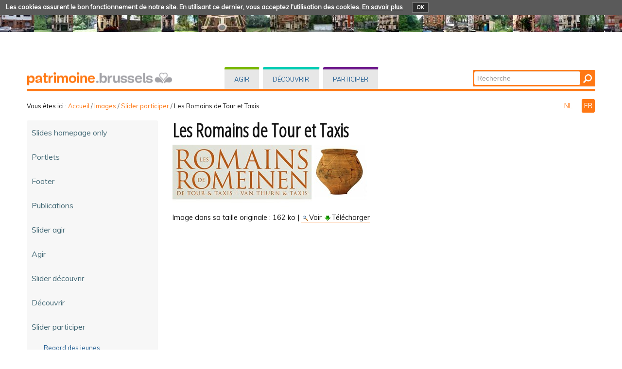

--- FILE ---
content_type: text/html;charset=utf-8
request_url: https://monadm.irisnet.be/fr/images/slider-participer/les-romains-de-tour-et-taxis/view?set_language=fr
body_size: 42352
content:
<!DOCTYPE html PUBLIC "-//W3C//DTD XHTML 1.0 Transitional//EN" "http://www.w3.org/TR/xhtml1/DTD/xhtml1-transitional.dtd">
<html xmlns="http://www.w3.org/1999/xhtml" lang="fr" xml:lang="fr"><head><meta http-equiv="Content-Type" content="text/html; charset=UTF-8" /><base href="https://monadm.irisnet.be/fr/images/slider-participer/les-romains-de-tour-et-taxis" /><link rel="stylesheet" type="text/css" media="screen" href="https://monadm.irisnet.be/portal_css/plonetheme.monument/reset-cachekey-b57ab694b75ec695aa97d7590eae4f67.css" /><link rel="stylesheet" type="text/css" href="https://monadm.irisnet.be/portal_css/plonetheme.monument/public-cachekey-6ca84c78bf9da5b31854ed73d4e39a60.css" /><link rel="stylesheet" type="text/css" href="https://monadm.irisnet.be/portal_css/plonetheme.monument/resourcecollective.js.fullcalendarfullcalendar-cachekey-3d3436173dd840c27d04f270bb7e7cf9.css" /><style type="text/css">@import url(https://monadm.irisnet.be/portal_css/plonetheme.monument/resourcecollective.js.colorpicker-cachekey-004447f40625be60c697b6c218a0ebe9.css);</style><link rel="stylesheet" type="text/css" href="https://monadm.irisnet.be/portal_css/plonetheme.monument/resourcecollective.js.bootstrapcssbootstrap.min-cachekey-064aa7fafb06e060ce36a1e83ec2195d.css" /><link rel="stylesheet" type="text/css" href="https://monadm.irisnet.be/portal_css/plonetheme.monument/themeplonetheme.monumentcsstheme-cachekey-a41b33324ac59cef2139c1adac7d9619.css" /><link rel="stylesheet" type="text/css" media="screen" href="https://monadm.irisnet.be/portal_css/plonetheme.monument/resourcepublicationpublication-cachekey-176c44ad28736cdf1f7f9ead06206f5d.css" /><style type="text/css" media="screen">@import url(https://monadm.irisnet.be/portal_css/plonetheme.monument/resourceeasyslider-portlet-cachekey-cba9a30b075130a36e03df5f0abb4d63.css);</style><link rel="stylesheet" type="text/css" href="https://monadm.irisnet.be/portal_css/plonetheme.monument/resourcejquery.datatablesmediacssjquery.dataTables-cachekey-46ede1a926876a8141666b1f873a1ccd.css" /><link rel="canonical" href="https://monadm.irisnet.be/fr/images/slider-participer/les-romains-de-tour-et-taxis" /><link rel="search" href="https://monadm.irisnet.be/fr/@@search" title="Recherche dans ce site" /><link rel="alternate" href="https://monadm.irisnet.be/nl/beeld/slider-beleven/romains.jpg" hreflang="nl" /><script type="text/javascript" src="https://monadm.irisnet.be/portal_javascripts/plonetheme.monument/resourceplone.app.jquery-cachekey-29313959406819de74eae7c3e1d10027.js"></script><script type="text/javascript" src="https://monadm.irisnet.be/portal_javascripts/plonetheme.monument/resourcecollective.js.fullcalendarfullcalendar.min-cachekey-f50c26d4514c7ba9940c9d116294a15c.js"></script><script type="text/javascript" src="https://monadm.irisnet.be/portal_javascripts/plonetheme.monument/resourcecollective.js.colorpicker.jseye-cachekey-d9bf2906cdec242769229362f0a8b481.js"></script><script type="text/javascript" src="https://monadm.irisnet.be/portal_javascripts/plonetheme.monument/resourcecollective.js.bootstrapjsbootstrap.min-cachekey-7d2407f70e54e97e63df4de8983aee51.js"></script><script type="text/javascript" src="https://monadm.irisnet.be/portal_javascripts/plonetheme.monument/resourceeasyslider-portlet-cachekey-eb9c839bd9ff063ba1880256bf82441b.js"></script><script type="text/javascript" src="https://monadm.irisnet.be/portal_javascripts/plonetheme.monument/resourcejquery.datatables-cachekey-a1447f436fdc1d0a039aae3a779d9f92.js"></script><script type="text/javascript">
        jQuery(function($){
            if (typeof($.datepicker) != "undefined"){
              $.datepicker.setDefaults(
                jQuery.extend($.datepicker.regional['fr'],
                {dateFormat: 'dd/mm/yy'}));
            }
        });
        </script><meta charset="utf-8" /><meta name="viewport" content="width=device-width, initial-scale=1.0" /><title>Les Romains de Tour et Taxis — Patrimoine - Erfgoed</title><!--link rel="stylesheet" href="css/theme.css" /--><link href="https://fonts.googleapis.com/css?family=Dosis:400,600" rel="stylesheet" type="text/css" /><link href="https://fonts.googleapis.com/css?family=Open+Sans+Condensed:300" rel="stylesheet" type="text/css" /><link href="https://fonts.googleapis.com/css?family=Muli" rel="stylesheet" type="text/css" /><link rel="apple-touch-icon" href="/++theme++plonetheme.monument/images/touch-icon-iphone.png" /><link rel="apple-touch-icon" sizes="76x76" href="/++theme++plonetheme.monument/images/touch-icon-ipad.png" /><link rel="apple-touch-icon" sizes="120x120" href="/++theme++plonetheme.monument/images/touch-icon-iphone-retina.png" /><link rel="apple-touch-icon" sizes="152x152" href="/++theme++plonetheme.monument/images/touch-icon-ipad-retina.png" /><link rel="shortcut icon" type="image/x-icon" href="/++theme++plonetheme.monument/images/favicon.ico" /><style type="text/css" media="screen"></style></head><body class="plonesite two-columns-left template-image_view portaltype-image site-fr section-images subsection-slider-participer subsection-slider-participer-les-romains-de-tour-et-taxis userrole-anonymous" dir="ltr"><div class="cookiepolicy">
    <div class="cookiepolicy-txt">
        <span>Les cookies assurent le bon fonctionnement de notre site. En utilisant ce dernier, vous acceptez l'utilisation des cookies.</span>

        <a class="cookiepolicy-link" href="https://monadm.irisnet.be/fr/cookiepolicy">En savoir plus</a>

        <a class="cookiepolicy-btn cookiepolicy-close" href="#">OK</a>
    </div>
</div><a name="HAUT" id="HAUT"></a><div class="container" id="header">
  <div class="row">
    <div class="span4" id="portal-logo-wrapper"><a href="https://monadm.irisnet.be/fr">
            <img src="++theme++plonetheme.monument/images/spacer.gif" alt="patrimoine.brussels" />
        </a></div>
    <div class="span5">
      <div class="row-fluid">
        <div id="globalnav-wrapper">
          <div class="row-fluid">
            <div class="navbar">
              <div class="navbar-inner">
                <div class="container"> 
                  <a class="btn btn-navbar" data-toggle="collapse" data-target=".nav-collapse"> <span class="navbar-txt">Navigation</span> <span class="navbar-icon"><span class="icon-bar"></span> <span class="icon-bar"></span> <span class="icon-bar"></span></span><span style="clear:both;"></span> </a> 
                  <div class="nav-collapse collapse">
                    <ul id="portal-globalnav">
                    <li id="portaltab-index_html" class="selected"><a href="https://monadm.irisnet.be/fr" title="">Accueil</a></li><li id="portaltab-agir" class="plain"><a href="https://monadm.irisnet.be/fr/agir" title="Interventions directes sur les biens immobiliers">Agir</a></li><li id="portaltab-decouvrir" class="plain"><a href="https://monadm.irisnet.be/fr/decouvrir" title="">Découvrir</a></li><li id="portaltab-participer" class="plain"><a href="https://monadm.irisnet.be/fr/participer" title="">Participer</a></li></ul></div>
                </div>
              </div>
            </div>
            <div style="clear:both;"></div>
          </div>
        </div>
      </div>
    </div>
    <div class="span3">
      <div id="portal-searchbox"> 

    <form id="nolivesearchGadget_form" action="https://monadm.irisnet.be/fr/@@search">

        <div class="LSBox">
        <label class="hiddenStructure" for="nolivesearchGadget">Chercher par</label>

        <input name="SearchableText" type="text" size="18" title="Recherche" placeholder="Recherche" accesskey="4" class="searchField" id="nolivesearchGadget" /><input class="searchButton" type="submit" value="Rechercher" />

        <div class="LSResult" id="LSResult"><div class="LSShadow" id="LSShadow"></div></div>
        </div>
    </form>

    <div id="portal-advanced-search" class="hiddenStructure">
        <a href="https://monadm.irisnet.be/fr/@@search" accesskey="5">Recherche avancée…</a>
    </div>

</div>
    </div>
    <div class="span12 border-bottom"></div>
  </div>
</div><div class="container">
  <div class="row">
    <div class="span10">
      <div id="portal-breadcrumbs">

    <span id="breadcrumbs-you-are-here">Vous êtes ici :</span>
    <span id="breadcrumbs-home">
        <a href="https://monadm.irisnet.be/fr">Accueil</a>
        <span class="breadcrumbSeparator">
            /
            
        </span>
    </span>
    <span id="breadcrumbs-1" dir="ltr">
        
            <a href="https://monadm.irisnet.be/fr/images">Images</a>
            <span class="breadcrumbSeparator">
                /
                
            </span>
            
         
    </span>
    <span id="breadcrumbs-2" dir="ltr">
        
            <a href="https://monadm.irisnet.be/fr/images/slider-participer">Slider participer</a>
            <span class="breadcrumbSeparator">
                /
                
            </span>
            
         
    </span>
    <span id="breadcrumbs-3" dir="ltr">
        
            
            
            <span id="breadcrumbs-current">Les Romains de Tour et Taxis</span>
         
    </span>

</div>
    </div>
    <div class="span2" id="languages">
      <ul id="portal-languageselector"><li class="language-nl">
        <a href="https://monadm.irisnet.be/nl/beeld/slider-beleven/romains.jpg/view?set_language=nl" title="Nederlands">
        NL
    </a>
    </li>
    
    
    <li class="currentLanguage language-fr">
        <a href="https://monadm.irisnet.be/fr/images/slider-participer/les-romains-de-tour-et-taxis/view?set_language=fr" title="Français">
      FR
    </a>
    </li>
    
</ul></div>
  </div>
 <div class="row">
  <div class="span3" id="portal-column-one">
  
  
            
                
<div class="portletWrapper" data-portlethash="706c6f6e652e6c656674636f6c756d6e0a636f6e746578740a2f506c6f6e650a6e617669676174696f6e" id="portletwrapper-706c6f6e652e6c656674636f6c756d6e0a636f6e746578740a2f506c6f6e650a6e617669676174696f6e">
<div class="portlet portletNavigationTree navigation">

    <h2 class="portletHeader hiddenStructure">
        <span class="portletTopLeft"></span>
        <a href="https://monadm.irisnet.be/fr/images" class="tile">Navigation</a>
        <span class="portletTopRight"></span>
    </h2>

    <div class="portletItem lastItem">
        <ul class="navTree navTreeLevel0"><li class="navTreeItem visualNoMarker navTreeFolderish section-slides-homepage-only">

    


        <a href="https://monadm.irisnet.be/fr/images/slides-homepage-only" class="state-published navTreeFolderish contenttype-folder" title="">
            
            <span>Slides homepage only</span>
        </a>

        

    
</li>


<li class="navTreeItem visualNoMarker navTreeFolderish section-portlets">

    


        <a href="https://monadm.irisnet.be/fr/images/portlets" class="state-published navTreeFolderish contenttype-folder" title="Images spécifiques aux portlets">
            
            <span>Portlets</span>
        </a>

        

    
</li>


<li class="navTreeItem visualNoMarker navTreeFolderish section-footer">

    


        <a href="https://monadm.irisnet.be/fr/images/footer" class="state-published navTreeFolderish contenttype-folder" title="">
            
            <span>Footer</span>
        </a>

        

    
</li>


<li class="navTreeItem visualNoMarker navTreeFolderish section-publications">

    


        <a href="https://monadm.irisnet.be/fr/images/publications" class="state-published navTreeFolderish contenttype-folder" title="Images relatives aux publications (p.ex. covers)">
            
            <span>Publications</span>
        </a>

        

    
</li>


<li class="navTreeItem visualNoMarker navTreeFolderish section-slider-agir">

    


        <a href="https://monadm.irisnet.be/fr/images/slider-agir" class="state-published navTreeFolderish contenttype-folder" title="Contient 2 types d'images du volet &quot;agir&quot; : &quot;small_slide&quot; (pour slider agir) et &quot;large_slide&quot; (pour slider accueil)">
            
            <span>Slider agir</span>
        </a>

        

    
</li>


<li class="navTreeItem visualNoMarker navTreeFolderish section-agir">

    


        <a href="https://monadm.irisnet.be/fr/images/agir" class="state-published navTreeFolderish contenttype-folder" title="images utilisées">
            
            <span>Agir</span>
        </a>

        

    
</li>


<li class="navTreeItem visualNoMarker navTreeFolderish section-slider-decouvrir">

    


        <a href="https://monadm.irisnet.be/fr/images/slider-decouvrir" class="state-published navTreeFolderish contenttype-folder" title="">
            
            <span>Slider découvrir</span>
        </a>

        

    
</li>


<li class="navTreeItem visualNoMarker navTreeFolderish section-decouvrir">

    


        <a href="https://monadm.irisnet.be/fr/images/decouvrir" class="state-published navTreeFolderish contenttype-folder" title="images utilisées dans DECOUVRIR">
            
            <span>Découvrir</span>
        </a>

        

    
</li>


<li class="navTreeItem visualNoMarker navTreeItemInPath navTreeFolderish section-slider-participer">

    


        <a href="https://monadm.irisnet.be/fr/images/slider-participer" class="state-published navTreeItemInPath navTreeFolderish contenttype-folder" title="">
            
            <span>Slider participer</span>
        </a>

        
            <ul class="navTree navTreeLevel1"><li class="navTreeItem visualNoMarker section-regard-des-jeunes">

    


        <a href="https://monadm.irisnet.be/fr/images/slider-participer/regard-des-jeunes/view" class="state-missing-value contenttype-image" title="Image slider expo photos 11/9/2015">
            
            <span>Regard des jeunes</span>
        </a>

        

    
</li>


<li class="navTreeItem visualNoMarker section-concours-photo-2015">

    


        <a href="https://monadm.irisnet.be/fr/images/slider-participer/concours-photo-2015/view" class="state-missing-value contenttype-image" title="">
            
            <span>Concours photo 2015</span>
        </a>

        

    
</li>


<li class="navTreeItem visualNoMarker section-concours-photo-2015-prolonge">

    


        <a href="https://monadm.irisnet.be/fr/images/slider-participer/concours-photo-2015-prolonge/view" class="state-missing-value contenttype-image" title="prolongé">
            
            <span>Concours photo 2015 prolongé</span>
        </a>

        

    
</li>


<li class="navTreeItem visualNoMarker section-bruxelles-a-la-carte-2015">

    


        <a href="https://monadm.irisnet.be/fr/images/slider-participer/bruxelles-a-la-carte-2015/view" class="state-missing-value contenttype-image" title="">
            
            <span>Bruxelles à la carte 2015</span>
        </a>

        

    
</li>


<li class="navTreeItem visualNoMarker section-bxl-1000-ans">

    


        <a href="https://monadm.irisnet.be/fr/images/slider-participer/bxl-1000-ans/view" class="state-missing-value contenttype-image" title="">
            
            <span>BXL 1000 ans</span>
        </a>

        

    
</li>


<li class="navTreeItem visualNoMarker section-regard-des-jeunes-prolongation">

    


        <a href="https://monadm.irisnet.be/fr/images/slider-participer/regard-des-jeunes-prolongation/view" class="state-missing-value contenttype-image" title="">
            
            <span>Regard des jeunes prolongation</span>
        </a>

        

    
</li>


<li class="navTreeItem visualNoMarker section-journees-du-patrimoine-2015">

    


        <a href="https://monadm.irisnet.be/fr/images/slider-participer/journees-du-patrimoine-2015/view" class="state-missing-value contenttype-image" title="">
            
            <span>Journées du Patrimoine 2015</span>
        </a>

        

    
</li>


<li class="navTreeItem visualNoMarker section-copy_of_regard-des-jeunes">

    


        <a href="https://monadm.irisnet.be/fr/images/slider-participer/copy_of_regard-des-jeunes/view" class="state-missing-value contenttype-image" title="Slider accueil">
            
            <span>Regard des jeunes</span>
        </a>

        

    
</li>


<li class="navTreeItem visualNoMarker section-1000-ans-dhistoire-s">

    


        <a href="https://monadm.irisnet.be/fr/images/slider-participer/1000-ans-dhistoire-s/view" class="state-missing-value contenttype-image" title="">
            
            <span>1000 ans d'histoire(s)</span>
        </a>

        

    
</li>


<li class="navTreeItem visualNoMarker section-foire-du-livre">

    


        <a href="https://monadm.irisnet.be/fr/images/slider-participer/foire-du-livre/view" class="state-missing-value contenttype-image" title="logo horizontal">
            
            <span>Foire du livre</span>
        </a>

        

    
</li>


<li class="navTreeItem visualNoMarker section-archeologia-medievalis">

    


        <a href="https://monadm.irisnet.be/fr/images/slider-participer/archeologia-medievalis/view" class="state-missing-value contenttype-image" title="">
            
            <span>Archeologia Medievalis</span>
        </a>

        

    
</li>


<li class="navTreeItem visualNoMarker section-expo-eglises">

    


        <a href="https://monadm.irisnet.be/fr/images/slider-participer/expo-eglises/view" class="state-missing-value contenttype-image" title="">
            
            <span>Expo églises</span>
        </a>

        

    
</li>


<li class="navTreeItem visualNoMarker section-bruxelles-ma-belle">

    


        <a href="https://monadm.irisnet.be/fr/images/slider-participer/bruxelles-ma-belle/view" class="state-missing-value contenttype-image" title="">
            
            <span>Bruxelles ma belle</span>
        </a>

        

    
</li>


<li class="navTreeItem visualNoMarker section-1000-ans-dhistoire-s-prolongation">

    


        <a href="https://monadm.irisnet.be/fr/images/slider-participer/1000-ans-dhistoire-s-prolongation/view" class="state-missing-value contenttype-image" title="">
            
            <span>1000 ans d'histoire(s) Prolongation</span>
        </a>

        

    
</li>


<li class="navTreeItem visualNoMarker section-1000-ans-dhistoire-s-prolongations">

    


        <a href="https://monadm.irisnet.be/fr/images/slider-participer/1000-ans-dhistoire-s-prolongations/view" class="state-missing-value contenttype-image" title="">
            
            <span>1000 ans d'histoire(s) Prolongations</span>
        </a>

        

    
</li>


<li class="navTreeItem visualNoMarker section-gagnants-concours-photo-2015">

    


        <a href="https://monadm.irisnet.be/fr/images/slider-participer/gagnants-concours-photo-2015/view" class="state-missing-value contenttype-image" title="">
            
            <span>Gagnants concours photo 2015</span>
        </a>

        

    
</li>


<li class="navTreeItem visualNoMarker section-jdp-2016">

    


        <a href="https://monadm.irisnet.be/fr/images/slider-participer/jdp-2016/view" class="state-missing-value contenttype-image" title="Slide">
            
            <span>JDP 2016</span>
        </a>

        

    
</li>


<li class="navTreeItem visualNoMarker section-jdp-2016-1">

    


        <a href="https://monadm.irisnet.be/fr/images/slider-participer/jdp-2016-1/view" class="state-missing-value contenttype-image" title="Avec tous les éléments de l'affiche">
            
            <span>JDP 2016 </span>
        </a>

        

    
</li>


<li class="navTreeItem visualNoMarker section-epim-2016-laureats">

    


        <a href="https://monadm.irisnet.be/fr/images/slider-participer/epim-2016-laureats/view" class="state-missing-value contenttype-image" title="">
            
            <span>EPIM 2016 - Lauréats</span>
        </a>

        

    
</li>


<li class="navTreeItem visualNoMarker section-epim-2016-laureats-1">

    


        <a href="https://monadm.irisnet.be/fr/images/slider-participer/epim-2016-laureats-1/view" class="state-missing-value contenttype-image" title="Variation">
            
            <span>EPIM 2016 - Lauréats</span>
        </a>

        

    
</li>


<li class="navTreeItem visualNoMarker section-label-du-patrimoine-europeen-edition-2017">

    


        <a href="https://monadm.irisnet.be/fr/images/slider-participer/label-du-patrimoine-europeen-edition-2017/view" class="state-missing-value contenttype-image" title="slide bilingue (anglais)">
            
            <span>Label du patrimoine européen - Edition 2017</span>
        </a>

        

    
</li>


<li class="navTreeItem visualNoMarker section-conferences-et-ateliers-cu-2016">

    


        <a href="https://monadm.irisnet.be/fr/images/slider-participer/conferences-et-ateliers-cu-2016/view" class="state-missing-value contenttype-image" title="">
            
            <span>Conférences et ateliers CU 2016</span>
        </a>

        

    
</li>


<li class="navTreeItem visualNoMarker section-plan-de-gestion-de-la-grand-place">

    


        <a href="https://monadm.irisnet.be/fr/images/slider-participer/plan-de-gestion-de-la-grand-place/view" class="state-missing-value contenttype-image" title="">
            
            <span>Plan de gestion de la Grand-Place</span>
        </a>

        

    
</li>


<li class="navTreeItem visualNoMarker section-colloque-bouclier-bleu">

    


        <a href="https://monadm.irisnet.be/fr/images/slider-participer/colloque-bouclier-bleu/view" class="state-missing-value contenttype-image" title="">
            
            <span>Colloque Bouclier Bleu</span>
        </a>

        

    
</li>


<li class="navTreeItem visualNoMarker navTreeCurrentNode section-les-romains-de-tour-et-taxis">

    


        <a href="https://monadm.irisnet.be/fr/images/slider-participer/les-romains-de-tour-et-taxis/view" class="state-missing-value navTreeCurrentItem navTreeCurrentNode contenttype-image" title="">
            
            <span>Les Romains de Tour et Taxis</span>
        </a>

        

    
</li>


<li class="navTreeItem visualNoMarker section-concours-photos-2018">

    


        <a href="https://monadm.irisnet.be/fr/images/slider-participer/concours-photos-2018/view" class="state-missing-value contenttype-image" title="">
            
            <span>Concours photos 2018</span>
        </a>

        

    
</li>


<li class="navTreeItem visualNoMarker section-les-romains-prolongation">

    


        <a href="https://monadm.irisnet.be/fr/images/slider-participer/les-romains-prolongation/view" class="state-missing-value contenttype-image" title="">
            
            <span>Les Romains prolongation</span>
        </a>

        

    
</li>


<li class="navTreeItem visualNoMarker section-hsauvage">

    


        <a href="https://monadm.irisnet.be/fr/images/slider-participer/hsauvage/view" class="state-missing-value contenttype-image" title="">
            
            <span>HSauvage</span>
        </a>

        

    
</li>


<li class="navTreeItem visualNoMarker section-banad">

    


        <a href="https://monadm.irisnet.be/fr/images/slider-participer/banad/view" class="state-missing-value contenttype-image" title="">
            
            <span>BANAD</span>
        </a>

        

    
</li>


<li class="navTreeItem visualNoMarker section-classes-du-patrimoine-et-de-la-citoyennete">

    


        <a href="https://monadm.irisnet.be/fr/images/slider-participer/classes-du-patrimoine-et-de-la-citoyennete/view" class="state-missing-value contenttype-image" title="">
            
            <span>Classes du patrimoine &amp; de la citoyenneté</span>
        </a>

        

    
</li>


<li class="navTreeItem visualNoMarker section-jdp-2017">

    


        <a href="https://monadm.irisnet.be/fr/images/slider-participer/jdp-2017/view" class="state-missing-value contenttype-image" title="">
            
            <span>JDP 2017</span>
        </a>

        

    
</li>


<li class="navTreeItem visualNoMarker section-paul-et-ses-freres">

    


        <a href="https://monadm.irisnet.be/fr/images/slider-participer/paul-et-ses-freres/view" class="state-missing-value contenttype-image" title="slide expo">
            
            <span>Paul et ses frères</span>
        </a>

        

    
</li>


<li class="navTreeItem visualNoMarker section-tapestry-cartoon">

    


        <a href="https://monadm.irisnet.be/fr/images/slider-participer/tapestry-cartoon/view" class="state-missing-value contenttype-image" title="">
            
            <span>Tapestry Cartoon</span>
        </a>

        

    
</li>


<li class="navTreeItem visualNoMarker section-le-patrimoine-cest-nous">

    


        <a href="https://monadm.irisnet.be/fr/images/slider-participer/le-patrimoine-cest-nous/view" class="state-missing-value contenttype-image" title="">
            
            <span>Le patrimoine, c'est nous!</span>
        </a>

        

    
</li>


<li class="navTreeItem visualNoMarker section-2018">

    


        <a href="https://monadm.irisnet.be/fr/images/slider-participer/2018/view" class="state-missing-value contenttype-image" title="">
            
            <span>2018</span>
        </a>

        

    
</li>


<li class="navTreeItem visualNoMarker section-zoom-sur-le-patrimoine">

    


        <a href="https://monadm.irisnet.be/fr/images/slider-participer/zoom-sur-le-patrimoine/view" class="state-missing-value contenttype-image" title="">
            
            <span>Zoom sur le patrimoine</span>
        </a>

        

    
</li>


<li class="navTreeItem visualNoMarker section-concours-photo-2018-2-jpg">

    


        <a href="https://monadm.irisnet.be/fr/images/slider-participer/concours-photo-2018-2.jpg/view" class="state-missing-value contenttype-image" title="">
            
            <span>Concours photo 2018 Lauréats</span>
        </a>

        

    
</li>


<li class="navTreeItem visualNoMarker section-1000ansatourettaxis">

    


        <a href="https://monadm.irisnet.be/fr/images/slider-participer/1000ansatourettaxis/view" class="state-missing-value contenttype-image" title="À l’entrepôt royal de Tour et Taxis">
            
            <span>1000AnsaTouretTaxis</span>
        </a>

        

    
</li>


<li class="navTreeItem visualNoMarker section-epim2018">

    


        <a href="https://monadm.irisnet.be/fr/images/slider-participer/epim2018/view" class="state-missing-value contenttype-image" title="annonce des sélectionnés de l'EPIM 2018 photos exposés aux Halles Saint-Géry">
            
            <span>EPIM2018</span>
        </a>

        

    
</li>


<li class="navTreeItem visualNoMarker section-jdp-2018">

    


        <a href="https://monadm.irisnet.be/fr/images/slider-participer/jdp-2018/view" class="state-missing-value contenttype-image" title="bannière d'annonce Journées du Patrimoine 2018 thématique &quot;le patrimoine c'est nous&quot;">
            
            <span>JDP 2018</span>
        </a>

        

    
</li>


<li class="navTreeItem visualNoMarker section-homegrade-conferences-et-ateliers-2018">

    


        <a href="https://monadm.irisnet.be/fr/images/slider-participer/homegrade-conferences-et-ateliers-2018/view" class="state-missing-value contenttype-image" title="">
            
            <span>HOMEGRADE : conférences et ateliers 2018</span>
        </a>

        

    
</li>


<li class="navTreeItem visualNoMarker section-renoresto-2018">

    


        <a href="https://monadm.irisnet.be/fr/images/slider-participer/renoresto-2018/view" class="state-missing-value contenttype-image" title="">
            
            <span>Renoresto 2018</span>
        </a>

        

    
</li>


<li class="navTreeItem visualNoMarker section-grand-place-to-be">

    


        <a href="https://monadm.irisnet.be/fr/images/slider-participer/grand-place-to-be/view" class="state-missing-value contenttype-image" title="">
            
            <span>Grand Place to be</span>
        </a>

        

    
</li>


<li class="navTreeItem visualNoMarker section-caves">

    


        <a href="https://monadm.irisnet.be/fr/images/slider-participer/caves/view" class="state-missing-value contenttype-image" title="">
            
            <span>caves</span>
        </a>

        

    
</li>


<li class="navTreeItem visualNoMarker section-bruoscella">

    


        <a href="https://monadm.irisnet.be/fr/images/slider-participer/bruoscella/view" class="state-missing-value contenttype-image" title="appel à projets 2019">
            
            <span>Bruoscella </span>
        </a>

        

    
</li>


<li class="navTreeItem visualNoMarker section-shelter-of-art">

    


        <a href="https://monadm.irisnet.be/fr/images/slider-participer/shelter-of-art/view" class="state-missing-value contenttype-image" title="Slide expo">
            
            <span>Shelter of Art</span>
        </a>

        

    
</li>


<li class="navTreeItem visualNoMarker section-van-orley">

    


        <a href="https://monadm.irisnet.be/fr/images/slider-participer/van-orley/view" class="state-missing-value contenttype-image" title="">
            
            <span>van Orley</span>
        </a>

        

    
</li>


<li class="navTreeItem visualNoMarker section-van-orley-hsg">

    


        <a href="https://monadm.irisnet.be/fr/images/slider-participer/van-orley-hsg/view" class="state-missing-value contenttype-image" title="">
            
            <span>van Orley HSG</span>
        </a>

        

    
</li>


<li class="navTreeItem visualNoMarker section-grotto">

    


        <a href="https://monadm.irisnet.be/fr/images/slider-participer/grotto/view" class="state-missing-value contenttype-image" title="slide">
            
            <span>GROTTO</span>
        </a>

        

    
</li>


<li class="navTreeItem visualNoMarker section-alexis-cdeg">

    


        <a href="https://monadm.irisnet.be/fr/images/slider-participer/alexis-cdeg/view" class="state-missing-value contenttype-image" title="slide">
            
            <span>ALEXIS &amp; C°</span>
        </a>

        

    
</li>


<li class="navTreeItem visualNoMarker section-jdp2019">

    


        <a href="https://monadm.irisnet.be/fr/images/slider-participer/jdp2019/view" class="state-missing-value contenttype-image" title="">
            
            <span>jdp2019</span>
        </a>

        

    
</li>


<li class="navTreeItem visualNoMarker section-beton">

    


        <a href="https://monadm.irisnet.be/fr/images/slider-participer/beton/view" class="state-missing-value contenttype-image" title="18/10/2019">
            
            <span>BETON</span>
        </a>

        

    
</li>


<li class="navTreeItem visualNoMarker section-building-a-circular-future">

    


        <a href="https://monadm.irisnet.be/fr/images/slider-participer/building-a-circular-future/view" class="state-missing-value contenttype-image" title="">
            
            <span>Building a Circular Future</span>
        </a>

        

    
</li>


<li class="navTreeItem visualNoMarker section-journees-de-larchitecture">

    


        <a href="https://monadm.irisnet.be/fr/images/slider-participer/journees-de-larchitecture/view" class="state-missing-value contenttype-image" title="">
            
            <span>Journées de l'architecture</span>
        </a>

        

    
</li>


<li class="navTreeItem visualNoMarker section-interieurs-an">

    


        <a href="https://monadm.irisnet.be/fr/images/slider-participer/interieurs-an/view" class="state-missing-value contenttype-image" title="">
            
            <span>Interieurs AN</span>
        </a>

        

    
</li>


<li class="navTreeItem visualNoMarker section-estaminet">

    


        <a href="https://monadm.irisnet.be/fr/images/slider-participer/estaminet/view" class="state-missing-value contenttype-image" title="">
            
            <span>Estaminets</span>
        </a>

        

    
</li>


<li class="navTreeItem visualNoMarker section-appel-a-projets-20-04-2020">

    


        <a href="https://monadm.irisnet.be/fr/images/slider-participer/appel-a-projets-20-04-2020/view" class="state-missing-value contenttype-image" title="">
            
            <span>appel à projets 20-04-2020</span>
        </a>

        

    
</li>


<li class="navTreeItem visualNoMarker section-concours-photos-rann-2020">

    


        <a href="https://monadm.irisnet.be/fr/images/slider-participer/concours-photos-rann-2020/view" class="state-missing-value contenttype-image" title="A l'occasion de la Journée mondiale de l’Art nouveau (10 juin 2020)">
            
            <span>Concours photos RANN 2020</span>
        </a>

        

    
</li>


<li class="navTreeItem visualNoMarker section-jdp-2020-txt">

    


        <a href="https://monadm.irisnet.be/fr/images/slider-participer/jdp-2020-txt/view" class="state-missing-value contenttype-image" title="">
            
            <span>JDP 2020 txt</span>
        </a>

        

    
</li>


<li class="navTreeItem visualNoMarker section-jdp-2020">

    


        <a href="https://monadm.irisnet.be/fr/images/slider-participer/jdp-2020/view" class="state-missing-value contenttype-image" title="">
            
            <span>JDP 2020</span>
        </a>

        

    
</li>


<li class="navTreeItem visualNoMarker section-jdp-2020-left">

    


        <a href="https://monadm.irisnet.be/fr/images/slider-participer/jdp-2020-left/view" class="state-missing-value contenttype-image" title="">
            
            <span>JDP 2020 left</span>
        </a>

        

    
</li>


<li class="navTreeItem visualNoMarker section-expo-houtstont">

    


        <a href="https://monadm.irisnet.be/fr/images/slider-participer/expo-houtstont/view" class="state-missing-value contenttype-image" title="extrait de l'affiche de l'exposition Houtstont au Musée de la Banque nationale de Belgique">
            
            <span>expo Houtstont</span>
        </a>

        

    
</li>


<li class="navTreeItem visualNoMarker navTreeFolderish section-newsslider">

    


        <a href="https://monadm.irisnet.be/fr/images/slider-participer/newsslider" class="state-published navTreeFolderish contenttype-folder" title="images de slider dans les news - participer">
            
            <span>newsslider</span>
        </a>

        

    
</li>




            </ul></li>


<li class="navTreeItem visualNoMarker navTreeFolderish section-participer">

    


        <a href="https://monadm.irisnet.be/fr/images/participer" class="state-published navTreeFolderish contenttype-folder" title="">
            
            <span>Participer</span>
        </a>

        

    
</li>


<li class="navTreeItem visualNoMarker navTreeFolderish section-partenaires">

    


        <a href="https://monadm.irisnet.be/fr/images/partenaires" class="state-published navTreeFolderish contenttype-folder" title="images liées à nos partenaires">
            
            <span>Partenaires</span>
        </a>

        

    
</li>


<li class="navTreeItem visualNoMarker navTreeFolderish section-logos">

    


        <a href="https://monadm.irisnet.be/fr/images/logos" class="state-published navTreeFolderish contenttype-folder" title="intemporels et utilisés dans divers endroits du site">
            
            <span>Logos</span>
        </a>

        

    
</li>


<li class="navTreeItem visualNoMarker navTreeFolderish section-general">

    


        <a href="https://monadm.irisnet.be/fr/images/general" class="state-published navTreeFolderish contenttype-folder" title="">
            
            <span>Général</span>
        </a>

        

    
</li>


<li class="navTreeItem visualNoMarker navTreeFolderish section-news">

    


        <a href="https://monadm.irisnet.be/fr/images/news" class="state-published navTreeFolderish contenttype-folder" title="à partir 31/03/20">
            
            <span>News</span>
        </a>

        

    
</li>




        </ul><span class="portletBottomLeft"></span>
        <span class="portletBottomRight"></span>
    </div>
</div>

</div>




            
        </div>
  <div class="span9" id="portal-column-content">
    
  

            <div id="viewlet-above-content">
</div>

            
                <div class="">

                    

                    

    <dl class="portalMessage info" id="kssPortalMessage" style="display:none"><dt>Info</dt>
        <dd></dd>
    </dl><div id="content">

                            

                            

                             <div id="viewlet-above-content-title"></div>
                             
                                 
                                 
            
                <h1 id="parent-fieldname-title" class="documentFirstHeading">
                    Les Romains de Tour et Taxis
                </h1>
            
            
        
                             
                             <div id="viewlet-below-content-title">


</div>

                             
                                 
                                 
            
                
            
            
        
                             

                             <div id="viewlet-above-content-body"></div>
                             <div id="content-core">
                                 
        
            <a href="https://monadm.irisnet.be/fr/images/slider-participer/les-romains-de-tour-et-taxis/image_view_fullscreen">
                <img src="https://monadm.irisnet.be/fr/images/slider-participer/les-romains-de-tour-et-taxis/image_preview" alt="Les Romains de Tour et Taxis" title="Les Romains de Tour et Taxis" height="140" width="400" /><br /></a>

            <span id="plone-image-details" class="discreet visualNoPrint">

              <span class="discreet">
                <span>Image dans sa taille originale :</span>

                <span>162 ko</span>
				|
	            <a href="https://monadm.irisnet.be/fr/images/slider-participer/les-romains-de-tour-et-taxis/image_view_fullscreen">
	                <span class="visualNoPrint">
                    <img alt="Voir l'image" title="Voir l'image" src="https://monadm.irisnet.be/search_icon.png" /><span>Voir</span>
                	</span>
	            </a>

	            <a href="https://monadm.irisnet.be/fr/images/slider-participer/les-romains-de-tour-et-taxis/download">
	                <span class="visualNoPrint">
                    <img alt="Télécharger l'image" title="Télécharger l'image" src="https://monadm.irisnet.be/download_icon.png" /><span>Télécharger</span>
                	</span>
	            </a>

		      </span>
              
            </span>
        
    
                             </div>
                             <div id="viewlet-below-content-body">




    <div class="visualClear"><!-- --></div>

    <div class="documentActions">
        

        

    </div>

</div>

                            
                        </div>
                    

                    
                </div>
            

            <div id="viewlet-below-content">





</div>
        </div>
 </div>
</div><div class="container">
 <div class="row">
  <div class="span12" id="portal-footer">
      
  <div class="row-fluid">
<div class="span8">
<h2>Qui sommes nous?</h2>

<p>La Direction du Patrimoine culturel est chargée de la mise en oeuvre de la politique régionale<br />
en matière de conservation du patrimoine. Elle est une des unités opérationnelles de <strong>urban.brussels</strong>,<br />
le Service Public Régional Bruxelles Urbanisme et Patrimoine<span>.</span><br /><a href="https://monadm.irisnet.be/fr/qui-sommes-nous/la-direction-des-monuments-et-des-sites">Lire la suite...</a></p>
</div>

<div class="span4">
<h2>Contact</h2>

<p><strong>Direction du Patrimoine culturel</strong></p>
<a href="https://monadm.irisnet.be/fr/liens/pages-urban-bru/p-accueil" target="_blank"><img src="https://monadm.irisnet.be/fr/images/general/urban-logo/@@images/5684be3b-3b73-4402-904d-59665f208351.jpeg" alt="" style="height:55px; width:200px" title="urban logo" /></a></div>
</div>

<div class="row-fluid">
<div class="span8">
<div class="border-footer"> </div>

<p><a href="https://monadm.irisnet.be/fr/archives-et-actualites/actualites">NEWS et archives</a> - <a href="/fr/sitemap">Plan du site</a> - <a href="https://monadm.irisnet.be/fr/copyrights">Crédits photographiques</a> - <a href="https://monadm.irisnet.be/fr/presse/dossiers-de-presse">Presse</a> - <a href="https://monadm.irisnet.be/fr/liens/divers/page-fb" target="_blank"><img src="https://monadm.irisnet.be/fr/images/footer/fb/@@images/5b29cd32-fe25-4d16-8047-039c7108bc31.png" alt="" style="height:27px; width:32px" title="FB" /></a></p>
</div>
</div>

<div class="row-fluid">
<div class="span12 border-footer orange-bdu"> </div>
</div>

<div class="row-fluid">
<div class="span8"><a href="http://cirb.brussels" target="_blank"><img src="https://monadm.irisnet.be/fr/images/footer/created-and-hosted-by-cirb-cibg/image" alt="" style="height:30px; margin-top:4px; width:119px" title="Created and hosted by CIRB-CIBG" /></a></div>

<div class="span4"><a href="http://be.brussels" target="_blank"><img src="https://monadm.irisnet.be/fr/images/footer/region-de-bruxelles-capitale/image" alt="" style="height:33px; width:200px" title="Région de Bruxelles-Capitale" /></a></div>
</div>

<p> </p>

<p> </p>
</div>
  <div class="span12" id="portal-colophon">
  </div>
  <div class="span12" id="siteactions">
  </div>
 </div>
</div><script type="text/javascript" id="matomo">
  var _paq = window._paq = window._paq || [];
  /* tracker methods like "setCustomDimension" should be called before "trackPageView" */
  _paq.push(["setCookieDomain", "*.patrimoine.brussels"]);
  _paq.push(['trackPageView']);
  _paq.push(['enableLinkTracking']);
  (function() {
    var u="https://analytics.urban.brussels/";
    _paq.push(['setTrackerUrl', u+'matomo.php']);
    _paq.push(['setSiteId', '15']);
    var d=document, g=d.createElement('script'), s=d.getElementsByTagName('script')[0];
    g.async=true; g.src=u+'matomo.js'; s.parentNode.insertBefore(g,s);
  })();
</script></body></html>


--- FILE ---
content_type: text/css;charset=utf-8
request_url: https://monadm.irisnet.be/portal_css/plonetheme.monument/resourcepublicationpublication-cachekey-176c44ad28736cdf1f7f9ead06206f5d.css
body_size: 235
content:

/* - ++resource++publication/publication.css - */
@media screen {
/* https://monadm.irisnet.be/portal_css/++resource++publication/publication.css?original=1 */
#content div.publication-cover-container {
float: right;
margin: 0 1em 0.5em 1em;
}
#content #publication-nav {
margin-top: 20px;
}
#content #next-publication {
text-align: right;
}

}

